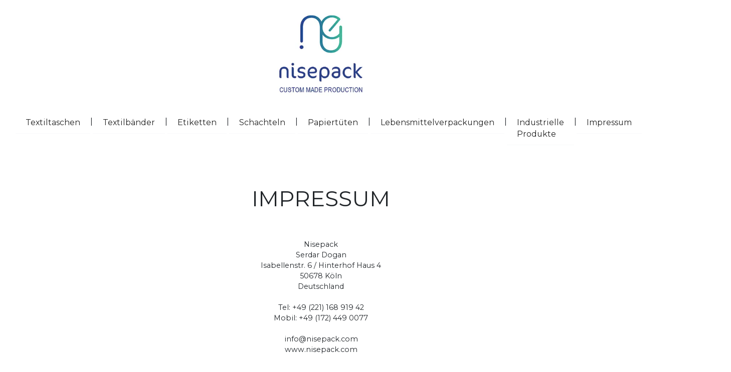

--- FILE ---
content_type: text/html; charset=UTF-8
request_url: http://nisepack.com/impressum.php
body_size: 10132
content:
<!doctype html>
<html lang="tr">
  <head>
    <meta charset="utf-8">
    <meta name="viewport" content="width=device-width, initial-scale=1">
    <meta name="description" content="Nisepack">
    <meta name="keywords" content="Nisepack">
    <title>NisePack</title>
	<link rel="shortcut icon" href="img/favico.png">

	<link href="css/bootstrap.min.css" rel="stylesheet">
	<link href="css/style.css" rel="stylesheet">

	
	<script src="wow.min.js"></script>
	<link rel="stylesheet" type="text/css" href="animate.css">
	
	<script src="https://code.jquery.com/jquery-1.10.2.js"></script>
    <!--yukarıdaki satır jquery kütüphanesidir -->
    <script type="text/javascript">
        jQuery(document).ready(function ($) {

            $(window).load(function () {
                $('#preloader').fadeOut('slow', function () { $(this).remove(); });
            });

        });
	</script>

    
    <!-- Custom styles for this template -->
    
  </head>
  <body>
  
  
<div class="container-full js">
	<div id="preloader"></div> 
	


<!-- header -->
<!--
<div class="container-fluid">
	<div class="row header_ust">
		<div class="col-8 p-2 pt-3"><a href="tel://+4922116891942" class="telephone"><img src="icon/telephone-forward.svg" alt="Bootstrap" width="15" height="15"> +49 221 168 91942</a> </div>
		<div class="col-4 p-2 text-right">
			<a href="1waypack Katalog 21_22.pdf" type="button" class="btn btn-success" target="_blank">Katalog</a> 
		</div>
	</div>
</div> 
-->


<div class="container-fluid"> 
	
	<div class="container text-center pt-3 pb-3">
		 <a class="" href="index.php"><img src="img/logo.webp" class="img-fluid logo_header" alt="Responsive image"></a>
	</div>
		
	<nav class="navbar navbar-expand-lg navbar-light bg-white">
		  
		  <button class="navbar-toggler ml-auto hidden-sm-up float-xs-right" type="button" data-toggle="collapse" data-target="#navbarsExample08" aria-controls="navbarsExample08" aria-expanded="false" aria-label="Toggle navigation">
			<span class="navbar-toggler-icon"></span>
		  </button>

		  <div class="collapse navbar-collapse justify-content-md-center" id="navbarsExample08">
			<ul class="navbar-nav">
				<li class="nav-item">
					<a class="nav-link" href="textiltaschen.php">Textiltaschen<span class="sr-only">(current)</span></a>
				</li>
				<div class="desktop pt-2">|</div>
				<li class="nav-item">
					<a class="nav-link" href="textilbänder.php">Textilbänder<span class="sr-only">(current)</span></a>
				</li>
				<div class="desktop pt-2">|</div>
				<li class="nav-item">
					<a class="nav-link" href="etiketten.php">Etiketten<span class="sr-only">(current)</span></a>
				</li>
				<div class="desktop pt-2">|</div>
				<li class="nav-item">
					<a class="nav-link" href="schachteln.php">Schachteln<span class="sr-only">(current)</span></a>
				</li>
				<div class="desktop pt-2">|</div>
				<li class="nav-item">
					<a class="nav-link" href="Papiertuten.php">Papiertüten<span class="sr-only">(current)</span></a>
				</li>
				<div class="desktop pt-2">|</div>
				<li class="nav-item">
					<a class="nav-link" href="lebensmittelverpackungen.php">Lebensmittelverpackungen<span class="sr-only">(current)</span></a>
				</li>
				<div class="desktop pt-2">|</div>
				<li class="nav-item">
					<a class="nav-link" href="industrielle-produkte.php">Industrielle Produkte<span class="sr-only">(current)</span></a>
				</li>
				<div class="desktop pt-2">|</div>
				<li class="nav-item">
					<a class="nav-link" href="impressum.php">Impressum<span class="sr-only">(current)</span></a>
				</li>
				<div class="desktop pt-2">|</div>
				<li class="nav-item">
					<a class="nav-link" href="kontakt.php">Kontakt<span class="sr-only">(current)</span></a>
				</li>
				<div class="desktop pt-2">|</div>
				<li class="nav-item">
					<a class="nav-link" style="font-weight:bold;" href="en/">EN<span class="sr-only">(current)</span></a>
				</li>				
			</ul>
		  </div>
    </nav>
</div> 







 

 
 
 
 

 

 
 
 
 <!-- header end-->








<!-- cantainer -->

 

<div class="container-fluid">
	<div class="container" style="margin-top:25px;">
		<div class="row">
			 
			<div class="col-12 text-center p-5">
				<h4>IMPRESSUM</h4>
			</div>
	 
<div class="col-12 text-center">	
		
Nisepack
<br/>
Serdar Dogan
<br/>
Isabellenstr. 6 / Hinterhof Haus 4
<br/>
50678 Köln
<br/>
Deutschland
<br/><br/>

Tel: +49 (221) 168 919 42
<br/>
Mobil: +49 (172) 449 0077
<br/><br/>

info@nisepack.com
<br/>
www.nisepack.com
<br/><br/>

USt.-Id-Nr.: DE307108311
<br/><br/>

Sitz der Gesellschaft: Köln
<br/>
Geschäftsinhaber: Serdar Dogan
<br/><br/>

<strong>Haftungsausschluss</strong>
<br/><br/>
<strong>1. Inhalt des Onlineangebotes</strong>
<br/>
Serdar Dogan übernimmt keinerlei Gewähr für die Aktualität, Korrektheit, Vollständigkeit oder Qualität der bereitgestellten Informationen. Haftungsansprüche gegen nisepack.com welche sich auf Schäden materieller oder ideeller Art beziehen, die durch die Nutzung oder Nichtnutzung der dargebotenen Informationen bzw. durch die Nutzung fehlerhafter und unvollständiger Informationen verursacht wurden, sind grundsätzlich ausgeschlossen, sofern seitens Serdar Dogan kein nachweislich vorsätzliches oder grob fahrlässiges Verschulden vorliegt. Alle Angebote sind freibleibend und unverbindlich. Serdar Dogan behält es sich ausdrücklich vor, Teile der Seiten oder das gesamte Angebot ohne gesonderte Ankündigung zu verändern, zu ergänzen, zu löschen oder die Veröffentlichung zeitweise oder endgültig einzustellen.
<br/><br/>

<strong>2. Verweise und Links</strong>
<br/>
Bei direkten oder indirekten Verweisen auf fremde Webseiten ("Hyperlinks"), die außerhalb des Verantwortungsbereiches von nisepack.com liegen, würde eine Haftungsverpflichtung ausschließlich in dem Fall in Kraft treten, in dem Serdar Dogan von den Inhalten Kenntnis hat und es ihr technisch möglich und zumutbar wäre, die Nutzung im Falle rechtswidriger Inhalte zu verhindern. Serdar Dogan erklärt hiermit ausdrücklich, dass zum Zeitpunkt der Linksetzung keine illegalen Inhalte auf den zu verlinkenden Seiten erkennbar waren. Auf die aktuelle und zukünftige Gestaltung, die Inhalte oder die Urheberschaft der gelinkten / verknüpften Seiten hat Serdar Dogan keinerlei Einfluss. Deshalb distanzieren wir uns hiermit ausdrücklich von allen Inhalten aller gelinkten / verknüpften Seiten, die nach der Linksetzung verändert wurden.
<br/><br/>

<strong>3. Urheber- und Kennzeichenrecht</strong>
<br/>
Serdar Dogan ist bestrebt, in allen Publikationen die Urheberrechte der verwendeten Grafiken,Tondokumente, Videosequenzen und Texte zu beachten, von uns selbst erstellte Grafiken, Tondokumente, Videosequenzen und Texte zu nutzen oder auf lizenzfreie Grafiken, Tondokumente, Videosequenzen und Texte zurückzugreifen. Eine Vervielfältigung oder Verwendung solcher Grafiken, Tondokumente, Videosequenzen und Texte in anderen elektronischen oder gedruckten Publikationen ist ohne ausdrückliche Zustimmung durch Serdar Dogan nicht gestattet. Alle Markennamen, Schriftzüge, Produktbezeichnungen, Warenzeichen, Grafiken, Symbole und Produktfotos sind Eigentum der jeweiligen Rechteinhaber. Diese dienen hier ausschließlich der Beschreibung der Produkte / Dienstleistungen.
<br/><br/>

<strong>4. Datenschutz</strong>
<br/>
Sofern innerhalb des Internetangebotes die Möglichkeit zur Eingabe persönlicher oder geschäftlicher Daten (E-Mailadressen, Namen, Anschriften) besteht, so erfolgt die Preisgabe dieser Daten seitens des Nutzers auf ausdrücklich freiwilliger Basis. Die Inanspruchnahme und Bezahlung aller angebotenen Dienste ist - soweit technisch möglich und zumutbar - auch ohne Angabe solcher Daten bzw. unter Angabe anonymisierter Daten oder eines Pseudonyms gestattet. Die Nutzung der im Rahmen des Impressums oder vergleichbarer Angaben veröffentlichten Kontaktdaten wie Postanschriften, Telefon- und Faxnummern sowie E-Mailadressen durch Dritte zur Übersendung von nicht ausdrücklich angeforderten Informationen ist nicht gestattet. Rechtliche Schritte gegen die Versender von sogenannten Spam-Mails bei Verstößen gegen dieses Verbot sind ausdrücklich vorbehalten.
<br/><br/>

<strong>5. Rechtswirksamkeit dieses Haftungsausschlusses</strong>
<br/>
Dieser Haftungsausschluss ist als Teil des Internetangebotes zu betrachten, von dem aus auf diese Seite verwiesen wurde. Sofern Teile oder einzelne Formulierungen dieses Textes der geltenden Rechtslage nicht, nicht mehr oder nicht vollständig entsprechen sollten, bleiben die übrigen Teile des Dokumentes in ihrem Inhalt und ihrer Gültigkeit davon unberührt.
<br/><br/>
			
</div>			

			 
			 
			 
			
	 
			
		</div>
	</div>
</div>



 


	
<!-- container end-->



<!-- footer -->
<div class="container-fluid footer">
	<div class="container">
		<div class="row">
			copyright©2022 Nisepack. Alle Rechte vorbehalten.
		</div>
	</div>
</div>
 


<script src="js/bootstrap.bundle.min.js"></script>





	
<script>
    var wow = new WOW(
  {
    boxClass:     'wow',      // animated element css class (default is wow)
    animateClass: 'animated', // animation css class (default is animated)
    offset:       0,          // distance to the element when triggering the animation (default is 0)
    mobile:       true,       // trigger animations on mobile devices (default is true)
    live:         true,       // act on asynchronously loaded content (default is true)
    callback:     function(box) {
      // the callback is fired every time an animation is started
      // the argument that is passed in is the DOM node being animated
    },
    scrollContainer: null // optional scroll container selector, otherwise use window
  }
);
wow.init();
</script>












 <!-- footer end-->

</div>
  
  </body>
</html>


--- FILE ---
content_type: text/css
request_url: http://nisepack.com/css/style.css
body_size: 6565
content:
@import url('https://fonts.googleapis.com/css2?family=Inter:wght@400;600&display=swap');
@import url('https://fonts.googleapis.com/css2?family=Teko:wght@400;500&display=swap');
@import url('https://fonts.googleapis.com/css2?family=Teko:wght@300&display=swap');
@import url('https://fonts.googleapis.com/css2?family=Montserrat:wght@200;300;400;600&display=swap');
 

body { font-family: 'Montserrat', sans-serif;font-size:0.9em;}
 
/* loader */
.js div#preloader {
  position: fixed;
  left: 0;
  top: 0;
  z-index: 99999999;
  width: 100%;
  height: 100%;
  overflow: visible;
  background: #fff url('../img/yukleniyor.gif') no-repeat center center;
}
/* loader  end*/

.img-fluid. {max-width:100%;height:auto;}
.logo_header {width:100%;max-width:220px;}

.desktop_slider { display: block; }
.mobil_slider { display:none; }

.desktop { display: block; }
.mobil { display:none; }

h4 {font-size:3.0em}
h5 {font-size:1.4em;font-weight:bold;}

.product_text {text-shadow: 2px 2px 2px rgba(150, 150, 150, 1);font-weight:bold;}

.product_detail_alan {}

/* NAVBAR */

.navbar {font-family: 'Montserrat', sans-serif;font-size:1.1em;}

/* change the brand and text color */
.navbar .navbar-brand,
.navbar .navbar-text { max-width:200px; color: #000; }

/* change the link color */
.navbar .navbar-nav .nav-link {color: #222;padding:10px 20px 10px 20px;border-bottom:1px solid #f8f9fa;}

/* change the color of active or hovered links */
.navbar .nav-item.active .nav-link,
.navbar .nav-item:hover .nav-link { color: #253883; border-bottom:1px solid #253883;}

/* for dropdown only - change the color of droodown */
.navbar .dropdown-menu { border:0px;}

.navbar-custom .dropdown-item {color: #000;}

.navbar-custom .dropdown-item:hover,
.navbar-custom .dropdown-item:focus {color: #000;background-color: #000;
}

@media (min-width: 992px) {
  .animate {
    animation-duration: 0.3s;
    -webkit-animation-duration: 0.3s;
    animation-fill-mode: both;
    -webkit-animation-fill-mode: both;
  }
}

@keyframes slideIn {
  0% {
    transform: translateY(1rem);
    opacity: 0;
  }
  100% {
    transform:translateY(0rem);
    opacity: 1;
  }
  0% {
    transform: translateY(1rem);
    opacity: 0;
  }
}

@-webkit-keyframes slideIn {
  0% {
    -webkit-transform: transform;
    -webkit-opacity: 0;
  }
  100% {
    -webkit-transform: translateY(0);
    -webkit-opacity: 1;
  }
  0% {
    -webkit-transform: translateY(1rem);
    -webkit-opacity: 0;
  }
}

.slideIn {
  -webkit-animation-name: slideIn;
  animation-name: slideIn;
}



/* NAVBAR END*/

.cerez-popup-box{display:none; box-sizing: border-box; position:fixed; z-index:99999; bottom:5px; left:5px; max-width:250px; background:#fff; border: solid 1px #252525;}
.cerez-popup{box-sizing: border-box; position:relative; padding:15px;}
.cerez-popup-close{box-sizing: border-box; position:absolute; top:-1px; right:6px; color:#252525; cursor:pointer; font-size:18px;}
.cerez-desc{box-sizing: border-box; width:100%; height:auto; color:#252525; margin-top:10px; margin-bottom:10px;font-size:0.8em;text-align:center;}
.cerez-button{box-sizing: border-box; text-align:center; width:100%; border:solid 1px #252525; color:#252525; background:#fff; cursor:pointer; padding:7px;font-size:0.8em;}

.whatsapp{bottom:0;position:fixed;right:0;z-index:999999;padding:5px;padding-left:50px;padding-right:50px;margin-bottom:5px;margin-right:5px;border-radius:5px;border:1px solid #fff;background-color:#36ab2f;color:#fff;font-size:1.0em}
.whatsapp:hover{text-decoration:none;color:#fff }

.icerik {margin-top:40px;}

.galeri_alan {padding:10px;}
.header_ust {padding:2px; border-bottom:1px solid #dadada;}
.fp_ust { color: #002060;font-size:1.5em;text-align:left;font-family: 'Teko', sans-serif;}
.fp_tel { text-align: right;}
.telephone {text-decoration:none;padding:5px;color:#222;}
.telephone:hover {text-decoration:none; color:#555;}

.yatirim-tab {padding:15px;}
.yayinlar_detail {position:absolute;bottom:30px;text-align:center;}

.home_line {color: #fff;}
.home_line:hover {text-decoration: none; color: #999;}

.haber_alan {padding:10px;}
.home_haber {background-color: #f6f6f6; padding:20px;-webkit-box-shadow: -4px 8px 12px -5px #ededed;box-shadow: -4px 8px 12px -5px #ededed;}

.home_yazi_alan {width:100%;max-width:1300px;}
.home_alan_p { background-color: #1d365e;color: #fff;}
.home_yazi_pad { padding-top:30px; padding-bottom:30px;}
.home_yazi { border-left:5px solid #fff;padding-left:15px;}
.home_yazi_1 { border-left:5px solid #64c224;padding-left:15px;}
.home_yazi_2 { border-left:5px solid #fff;padding-left:15px;}

.yayinlar {margin-top: 25px; border-top: 1px solid #64c224;padding:7px;}

.tab-alan {margin-top: 25px;}

.orta_alan {margin-top: 20px;padding:15px; text-align: center;margin-bottom:55px;}
.tercih {border-top:1px solid #dadada;border-bottom:1px solid #dadada;padding:10px;}

.urun { padding: 15px;}

.footer {background-color: #44b398;padding:40px;color:#fff;font-size:0.9em;margin-top:85px;}
.footer_menu {color: #fff; padding:12px;font-size:0.9em;}
.footer_menu:hover {text-decoration:none;color:#fff;} 
.footer_alt {font-size: 0.8em;padding:15px;}
.footer_ust {margin-top: 50px;}

.breadcrumb{
    background-color: transparent;
    color: white;
}

.list-group-item.active:hover {
  background-color: #9d3315 !important;
  border-color: #9d3315 !important;
}
.list-group-item.active,
.list-group-item.active:hover {
  background-color: #9d3315 !important;
  border-color: #9d3315 !important;
}

.list-group-item {
 font-size: 0.9em;
}

#joinus .list-group-item.active,
.list-group-item.active:hover {
  background-color: #770000 !important;
  border-color: #9d3315 !important;
}
#whyptcl .list-group-item.active,
.list-group-item.active:hover {
  background-color: #770000 !important;
  border-color: #9d3315 !important;
}

 
 @media (max-width: 768px) {
.navbar .navbar-nav .nav-link {padding:5px 20px 5px 20px;text-align:center;font-size:1.3em;}
.navbar .nav-item.active .nav-link,
.navbar .nav-item:hover .nav-link { color: #511108; border-bottom:1px solid #f8f9fa;}
.desktop_slider { display: none; }
.mobil_slider { display:block; }
.desktop { display: none; }
.mobil { display:block; }
.logo_header {width:100%;max-width:150px;}
.footer_menu {color: #fff; padding:12px;font-size:0.9em;width:100%;text-align:center;}
.fp_ust { text-align:center;}
.fp_tel { text-align: center;}
}


 